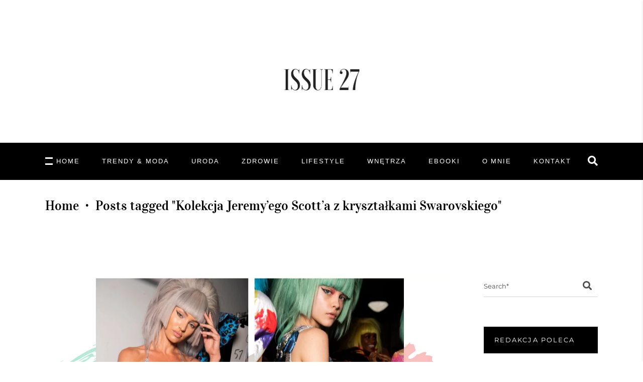

--- FILE ---
content_type: text/html; charset=utf-8
request_url: https://www.google.com/recaptcha/api2/aframe
body_size: 269
content:
<!DOCTYPE HTML><html><head><meta http-equiv="content-type" content="text/html; charset=UTF-8"></head><body><script nonce="xN9tRtFVfnSGjM9E-wV_Pw">/** Anti-fraud and anti-abuse applications only. See google.com/recaptcha */ try{var clients={'sodar':'https://pagead2.googlesyndication.com/pagead/sodar?'};window.addEventListener("message",function(a){try{if(a.source===window.parent){var b=JSON.parse(a.data);var c=clients[b['id']];if(c){var d=document.createElement('img');d.src=c+b['params']+'&rc='+(localStorage.getItem("rc::a")?sessionStorage.getItem("rc::b"):"");window.document.body.appendChild(d);sessionStorage.setItem("rc::e",parseInt(sessionStorage.getItem("rc::e")||0)+1);localStorage.setItem("rc::h",'1768426608349');}}}catch(b){}});window.parent.postMessage("_grecaptcha_ready", "*");}catch(b){}</script></body></html>